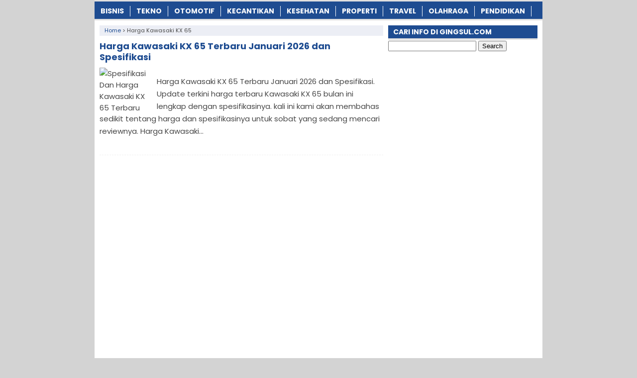

--- FILE ---
content_type: text/html; charset=utf-8
request_url: https://www.google.com/recaptcha/api2/aframe
body_size: 268
content:
<!DOCTYPE HTML><html><head><meta http-equiv="content-type" content="text/html; charset=UTF-8"></head><body><script nonce="etGRcpKjSZ5j7YXdRVerMQ">/** Anti-fraud and anti-abuse applications only. See google.com/recaptcha */ try{var clients={'sodar':'https://pagead2.googlesyndication.com/pagead/sodar?'};window.addEventListener("message",function(a){try{if(a.source===window.parent){var b=JSON.parse(a.data);var c=clients[b['id']];if(c){var d=document.createElement('img');d.src=c+b['params']+'&rc='+(localStorage.getItem("rc::a")?sessionStorage.getItem("rc::b"):"");window.document.body.appendChild(d);sessionStorage.setItem("rc::e",parseInt(sessionStorage.getItem("rc::e")||0)+1);localStorage.setItem("rc::h",'1768964819663');}}}catch(b){}});window.parent.postMessage("_grecaptcha_ready", "*");}catch(b){}</script></body></html>